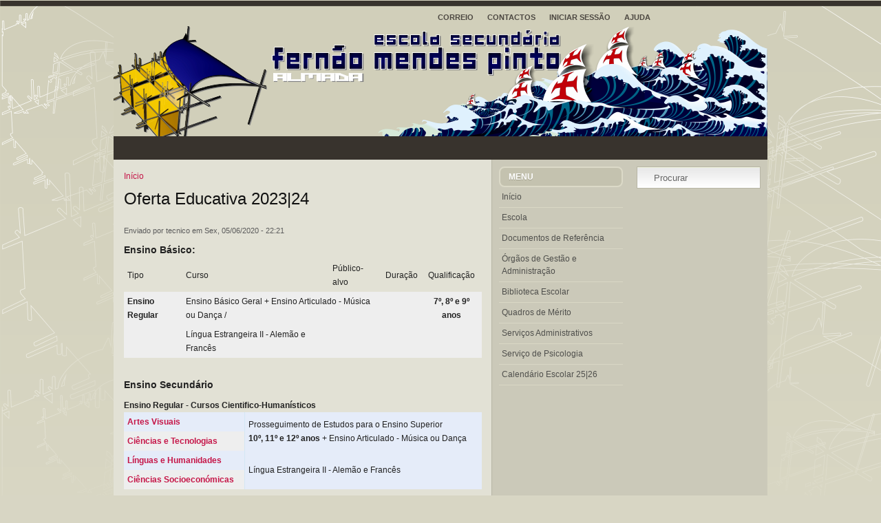

--- FILE ---
content_type: text/html; charset=utf-8
request_url: https://esfmp.pt/escola/cursos
body_size: 3198
content:
<!DOCTYPE html PUBLIC "-//W3C//DTD XHTML 1.0 Transitional//EN" "http://www.w3.org/TR/xhtml1/DTD/xhtml1-transitional.dtd">
<html xmlns="http://www.w3.org/1999/xhtml">
<head>
<meta http-equiv="Content-Type" content="text/html; charset=utf-8" />
    <meta http-equiv="Content-Type" content="text/html; charset=utf-8" />
<link rel="shortcut icon" href="/sites/esfmp.pt/themes/nelina/logo.png" type="image/x-icon" />
    <title>Oferta Educativa 2023|24 | Escola Secundária Fernão Mendes Pinto</title>
    <link type="text/css" rel="stylesheet" media="all" href="/sites/esfmp.pt/files/css/css_e81ea4986ced2c0f8ff1d336dda7e0ff.css" />
<link type="text/css" rel="stylesheet" media="print" href="/sites/esfmp.pt/files/css/css_ad334acf3602201df2761218bb5fb80a.css" />
    <script type="text/javascript" src="/sites/esfmp.pt/files/js/js_908a65288a8e754875b95c00b3600bfc.js"></script>
<script type="text/javascript">
<!--//--><![CDATA[//><!--
jQuery.extend(Drupal.settings, { "basePath": "/", "jcarousel": { "ajaxPath": "/jcarousel/ajax/views" }, "thickbox": { "close": "Close", "next": "Next \x3e", "prev": "\x3c Prev", "esc_key": "or Esc Key", "next_close": "Next / Close on last", "image_count": "Image !current of !total" }, "CToolsUrlIsAjaxTrusted": { "/escola/cursos": true } });
//--><!]]>
</script>
<!--[if IE]><link rel="stylesheet" href="/sites/www.esfmp.pt/themes/nelina/css/ie.css" type="text/css" media="screen, projection"><![endif]--><!--[if lte IE 6]><script type="text/javascript" src="/sites/www.esfmp.pt/themes/nelina/js/DD_belatedPNG.js"></script><script type="text/javascript" src="/sites/www.esfmp.pt/themes/nelina/js/styleie6.js"></script><![endif]--></head>
<body class="not-front not-logged-in page-node node-type-page one-sidebar sidebar-left">
<div id="wrapper">
    <div id="container" class="container">  
        <div class="span-20">
        	            <div id="pagemenucontainer">
            	<ul class="links primary-links" id="pagemenu"><li class="menu-196 first"><a href="http://mail.esfmp.pt">Correio</a></li>
<li class="menu-1919"><a href="/contactos" title="Contactos">Contactos</a></li>
<li class="menu-76"><a href="/user/login">Iniciar sessão</a></li>
<li class="menu-3292 last"><a href="/ajuda" title="Ajuda">Ajuda</a></li>
</ul>            </div>
            <!-- // primary links -->
        </div>
        <div class="span-4 last">
            <div class="topright">
            	                            </div>
        </div>
        
        <div id="header" class="span-24">
                        <div id="logo" class="span-12"><a href="/" title="">
                <img src="/sites/esfmp.pt/themes/nelina/logo-trans.png" alt="" />            </a>
            </div><!-- logo -->
            
                    </div>
    
        <div class="span-24">
                        <div class="navcontainer">
                            </div>
            <!-- // secondary links -->
        </div>
            
        <div class="span-24" id="contentwrap">
            <div class="span-14">
                <div id="content">	
                    <div class="breadcrumb"><a href="/">Início</a></div>                                                            <h2>Oferta Educativa 2023|24</h2>                                                                                                    
                                        
                                        
                    <!-- start node.tpl.php -->
<div id="node-11" class="node">



    <div class="postdate">Enviado por tecnico em Sex, 05/06/2020 - 22:21</div>
  
  <div class="entry">
  <p style="margin-bottom: 0.2em; font-weight: bold; font-size: 120%;">Ensino Básico:</p>
<table>
<thead>
	<tr><td>Tipo</td><td>Curso</td><td>Público-alvo</td><td>Duração</td><td>Qualificação</td></tr>
</thead>
<tbody>
	<tr class="odd">
		<td ><strong>Ensino Regular</strong></td>
		<td colspan="2">Ensino Básico Geral + Ensino Articulado - Música ou Dança / </td>
		<td>&nbsp;</td>
		<td colspan="2" style="text-align:center; font-weight: bold">7º, 8º e 9º anos</td>
	</tr>
<tr class="odd">
                <td></td>
		<td>Língua Estrangeira II - Alemão e Francês</td>
		<td>&nbsp;</td>
                <td colspan="2" style="text-align:center; font-weight: bold"></td>		
	</tr>
	</tbody>
</table>


<p style="margin-bottom: 0.2em; margin-top: 2em; font-weight: bold; font-size: 120%;">Ensino Secundário</p>
<p style="margin: 10px 0 0 0; font-weight:bold;">Ensino Regular - Cursos Cientifico-Humanísticos</p>
<table>
<tbody>
	<tr class="even">
		<td style="border-right: 1px solid #D3E7F4;"><strong><a href="/sites/esfmp.pt/files/page/81/ch_matriz_artes_visuais_pdf_47812.pdf">Artes Visuais</a></strong></td>
		<td rowspan="2" colspan="2">Prosseguimento de Estudos para o Ensino Superior<br /><strong> 10º, 11º e 12º anos</strong> + Ensino Articulado - Música ou Dança</strong></td>
	</tr>
	<tr class="odd">
		<td style="border-right: 1px solid #D3E7F4;"><strong><a href="/sites/esfmp.pt/files/page/81/ch_matriz_cienc_etecnologias_pdf_76583.pdf">Ciências e Tecnologias</a></strong></td>
	</tr>
	<tr class="even">
		<td style="border-right: 1px solid #D3E7F4;"><strong><a href="/sites/esfmp.pt/files/page/81/ch_matriz_linguas_e_humanidades_pdf_12538.pdf">Línguas e Humanidades</a></td>
<td rowspan="2" colspan="2">Língua Estrangeira II - Alemão e Francês</strong></td>
	</tr>
	<tr class="odd">
		<td style="border-right: 1px solid #D3E7F4;"><strong><a href="/sites/esfmp.pt/files/page/81/ch_matrizsocioeconomicas_pdf_19207.pdf">Ciências Socioeconómicas</a></strong></td>
	</tr>
</tbody>
</table>
<br>
<p style="margin: 10px 0 0 0; font-weight:bold; font-size: 120%">Cursos Profissionais <a href="/"></a></p>
<table>
<thead
	<tr><td>Curso</td><td>Público-alvo</td><td>Duração</td><td>Qualificação</td></tr>
</thead>
<tbody>
           <tr class="odd">
                 <td></a><strong><a href="https://www.esfmp.pt/sites/esfmp.pt/files/curso_tec._com_e_marketing_2.pdf">Técnico de Comunicação, Marketing, Relações Públicas e Publicidade</a> </strong> (Continuação e <strong>NOVO - A iniciar</strong>)<p></td>
		<td>Titular de 9º ano de escolaridade</td>
		<td><strong>3</strong> anos</td>
		<td>Nível 4<br /><strong>12º ano</strong></td>
                </tr>
          <tr class="even">
               <td></a><strong><a href="https://www.esfmp.pt/sites/esfmp.pt/files/curso_tec._gei2.pdf">Técnico de Gestão de Equipamentos Informáticos</a></strong> (<strong>NOVO - A iniciar</strong>)<p></td>
                <td>Titular de 9º ano de escolaridade</td>
		<td><strong>3</strong> anos</td>
		<td>Nível 4<br /><strong>12º ano</strong></td>
</tr>
           
	<tr class="odd">
		<td></a><strong><a href="https://www.esfmp.pt/sites/esfmp.pt/files/curso_tec._turismo2.pdf">Técnico de Turismo</a><p></strong>(Continuação e <strong> NOVO - A iniciar)</strong><p> </td>
		<td>Titular de 9º ano de escolaridade</td>
		<td><strong>3</strong> anos</td>
		<td>Nível 4<br /><strong>12º ano</strong></td>
	</tr>
       <tr class="even">
		<td></a><strong><a href="http://esfmp.pt/sites/esfmp.pt/files/perfil_taicartaz.pdf">Técnico de Ação Educativa</a><p></strong> (Continuação </strong>)</td>
		<td>Titular de 9º ano de escolaridade</td>
		<td><strong>3</strong> anos</td>
		<td>Nível 4<br /><strong>12º ano</strong></td>
	</tr>
	<tr class="odd">
                 <td></a><strong><a href="https://www.esfmp.pt/sites/esfmp.pt/files/curso_tec._auxiliar_de_saude_2.pdf">Técnico de Auxiliar de Saúde</a><p></strong>(Continuação e <strong> NOVO - A iniciar)</strong></td>
		<td>Titular de 9º ano de escolaridade</td>
		<td><strong>3</strong> anos</td>
		<td>Nível 4<br /><strong>12º ano</strong></td>
	 <tr class="even">
<td></a><strong><a href="/">Técnico de Desporto</a><p></strong>(<strong> NOVO - A iniciar)</strong></td>
		<td>Titular de 9º ano de escolaridade</td>
		<td><strong>3</strong> anos</td>
		<td>Nível 4<br /><strong>12º ano</strong></td>
	</tr>

</tbody>
</table>

  </div>


<!--     <div class="meta">
          <div class="terms"><ul class="links inline"><li class="taxonomy_term_8 first last"><a href="/taxonomy/term/8" rel="tag" title="Conteúdos de carácter geral que não se enquadram em nenhuma categoria particular.">Geral</a></li>
</ul></div>
        </div>
 -->
    
</div>
<!-- end node.tpl.php -->                    
                                    </div>
            </div>
        
            <!-- sidebar -->
            <div class="span-10 last">
                        <div class="span-5">
                <div class="sidebar">
                    <!-- start block.tpl.php -->
<div id="block-menu-menu-menu" class="block block-menu">

  <h3>Menu</h3>

  <div class="blcontent"><ul class="menu"><li class="leaf first"><a href="/">Início</a></li>
<li class="collapsed"><a href="/escola">Escola</a></li>
<li class="leaf"><a href="http://www.esfmp.pt/node/634" title="">Documentos de Referência</a></li>
<li class="collapsed"><a href="/node/2023" title="Órgãos de Gestão">Órgãos de Gestão e Administração</a></li>
<li class="leaf"><a href="/biblioteca" title="Biblioteca Escolar">Biblioteca Escolar</a></li>
<li class="leaf"><a href="/node/1394" title="Quadros de Mérito">Quadros de Mérito</a></li>
<li class="leaf"><a href="/node/2808" title="Serviços Administrativos">Serviços Administrativos</a></li>
<li class="leaf"><a href="http://www.esfmp.pt/servico-de-psicologia-e-orientacao" title="">Serviço de Psicologia</a></li>
<li class="leaf last"><a href="https://esfmp.pt/sites/esfmp.pt/files/calendplanoesfmp_25.261.pdf" title="">Calendário Escolar 25|26</a></li>
</ul></div>
</div>
<!-- end block.tpl.php -->                                    </div><!-- // sidebar left -->
            </div>
            <div class="span-5 last">
                <div class="sidebar">
                	<div class="searchbox"><form action="/escola/cursos"  accept-charset="UTF-8" method="post" id="search-theme-form">
<div><!-- start search-theme-form.tpl.php -->
<div id="search" class="container-inline">
    <input class="search-input form-text" type="text" maxlength="150" name="search_theme_form" id="edit-search_theme_form"  size="16" value="Procurar" title="Procurar" />
  <input class="search_submit" type="submit" name="op" value=""  />
  <input type="hidden" name="form_build_id" id="form-8xD8_x2lsqu_qVIBkf36yzG2B8RpOfsEBEENW4BN0lg" value="form-8xD8_x2lsqu_qVIBkf36yzG2B8RpOfsEBEENW4BN0lg"  />
<input type="hidden" name="form_id" id="edit-search-theme-form" value="search_theme_form"  />
  </div>
<!-- end search-theme-form.tpl.php -->
</div></form>
</div>                                                        </div><!-- // sidebar right -->
            </div>
        </div><!-- //sidebar -->
        </div><!-- //contentwrap -->
            
        <!-- footer -->
        <div class="span-24">
        	<div id="footer">
          <!--	<p>Copyright &copy; <a href="http://newwpthemes.com/"><strong>New WP Themes</strong></a>  - Drupal Themes by <a href="http://abthemes.com/"><strong>Abthemes</strong></a></p>  -->
                      </div>
          <!--   -->
         <!--   <div id="footer2">Powered by <a href="http://drupal.org/"><strong>Drupal</strong></a></div>  -->
        </div><!-- //footer -->
</div>

</div>
</body>
</html>

--- FILE ---
content_type: text/css
request_url: https://esfmp.pt/sites/esfmp.pt/files/css/css_ad334acf3602201df2761218bb5fb80a.css
body_size: 330
content:



body{line-height:1.5;font-family:"Helvetica Neue",Arial,Helvetica,sans-serif;color:#000;background:none;font-size:10pt;}.container{background:none;}hr{background:#ccc;color:#ccc;width:100%;height:2px;margin:2em 0;padding:0;border:none;}hr.space{background:#fff;color:#fff;visibility:hidden;}h1,h2,h3,h4,h5,h6{font-family:"Helvetica Neue",Arial,"Lucida Grande",sans-serif;}code{font:.9em "Courier New",Monaco,Courier,monospace;}a img{border:none;}p img.top{margin-top:0;}blockquote{margin:1.5em;padding:1em;font-style:italic;font-size:.9em;}.small{font-size:.9em;}.large{font-size:1.1em;}.quiet{color:#999;}.hide{display:none;}a:link,a:visited{background:transparent;font-weight:700;text-decoration:underline;}a:link:after,a:visited:after{content:"attr(href";font-size:90%}
